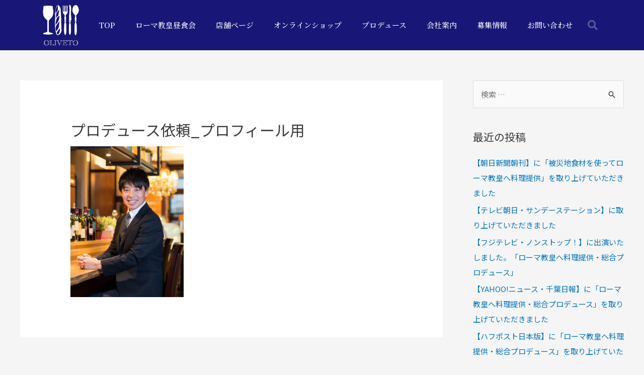

--- FILE ---
content_type: text/css
request_url: https://oliveto.jp/wp-content/uploads/elementor/css/post-336.css?ver=1662532939
body_size: 1440
content:
.elementor-336 .elementor-element.elementor-element-29a0b844 > .elementor-container{min-height:80px;}.elementor-336 .elementor-element.elementor-element-29a0b844 > .elementor-container > .elementor-row > .elementor-column > .elementor-column-wrap > .elementor-widget-wrap{align-content:center;align-items:center;}.elementor-336 .elementor-element.elementor-element-29a0b844:not(.elementor-motion-effects-element-type-background), .elementor-336 .elementor-element.elementor-element-29a0b844 > .elementor-motion-effects-container > .elementor-motion-effects-layer{background-color:#181777;}.elementor-336 .elementor-element.elementor-element-29a0b844{transition:background 0.3s, border 0.3s, border-radius 0.3s, box-shadow 0.3s;margin-top:0px;margin-bottom:0px;padding:0px 0px 0px 0px;}.elementor-336 .elementor-element.elementor-element-29a0b844 > .elementor-background-overlay{transition:background 0.3s, border-radius 0.3s, opacity 0.3s;}.elementor-336 .elementor-element.elementor-element-3cb8f3db img{width:100px;max-width:100%;}.elementor-336 .elementor-element.elementor-element-3cb8f3db > .elementor-widget-container{margin:0px 0px 0px 0px;padding:0px 0px 0px 0px;}.elementor-336 .elementor-element.elementor-element-1c222584 .elementor-menu-toggle{margin-left:auto;border-width:0px;border-radius:0px;}.elementor-336 .elementor-element.elementor-element-1c222584 .elementor-nav-menu .elementor-item{font-family:"Noto Serif JP", “YuGothic”, “Yu Gothic”, “ヒラギノ角ゴPro W3”, “Hiragino Kaku Gothic Pro”, Osaka, Meiryo, “メイリオ”, “ＭＳ Ｐゴシック”, “MS PGothic”, Arial, Helvetica, Verdana, sans‒serif;font-size:15px;font-weight:500;}.elementor-336 .elementor-element.elementor-element-1c222584 .elementor-nav-menu--main .elementor-item{color:#ffffff;fill:#ffffff;padding-top:40px;padding-bottom:40px;}.elementor-336 .elementor-element.elementor-element-1c222584 .elementor-nav-menu--main .elementor-item:hover,
					.elementor-336 .elementor-element.elementor-element-1c222584 .elementor-nav-menu--main .elementor-item.elementor-item-active,
					.elementor-336 .elementor-element.elementor-element-1c222584 .elementor-nav-menu--main .elementor-item.highlighted,
					.elementor-336 .elementor-element.elementor-element-1c222584 .elementor-nav-menu--main .elementor-item:focus{color:#00ce1b;fill:#00ce1b;}.elementor-336 .elementor-element.elementor-element-1c222584 .elementor-nav-menu--main:not(.e--pointer-framed) .elementor-item:before,
					.elementor-336 .elementor-element.elementor-element-1c222584 .elementor-nav-menu--main:not(.e--pointer-framed) .elementor-item:after{background-color:#00ce1b;}.elementor-336 .elementor-element.elementor-element-1c222584 .e--pointer-framed .elementor-item:before,
					.elementor-336 .elementor-element.elementor-element-1c222584 .e--pointer-framed .elementor-item:after{border-color:#00ce1b;}.elementor-336 .elementor-element.elementor-element-1c222584 .e--pointer-framed .elementor-item:before{border-width:5px;}.elementor-336 .elementor-element.elementor-element-1c222584 .e--pointer-framed.e--animation-draw .elementor-item:before{border-width:0 0 5px 5px;}.elementor-336 .elementor-element.elementor-element-1c222584 .e--pointer-framed.e--animation-draw .elementor-item:after{border-width:5px 5px 0 0;}.elementor-336 .elementor-element.elementor-element-1c222584 .e--pointer-framed.e--animation-corners .elementor-item:before{border-width:5px 0 0 5px;}.elementor-336 .elementor-element.elementor-element-1c222584 .e--pointer-framed.e--animation-corners .elementor-item:after{border-width:0 5px 5px 0;}.elementor-336 .elementor-element.elementor-element-1c222584 .e--pointer-underline .elementor-item:after,
					 .elementor-336 .elementor-element.elementor-element-1c222584 .e--pointer-overline .elementor-item:before,
					 .elementor-336 .elementor-element.elementor-element-1c222584 .e--pointer-double-line .elementor-item:before,
					 .elementor-336 .elementor-element.elementor-element-1c222584 .e--pointer-double-line .elementor-item:after{height:5px;}.elementor-336 .elementor-element.elementor-element-1c222584 .elementor-nav-menu--dropdown a, .elementor-336 .elementor-element.elementor-element-1c222584 .elementor-menu-toggle{color:#000000;}.elementor-336 .elementor-element.elementor-element-1c222584 .elementor-nav-menu--dropdown{background-color:#f2f2f2;}.elementor-336 .elementor-element.elementor-element-1c222584 .elementor-nav-menu--dropdown a:hover,
					.elementor-336 .elementor-element.elementor-element-1c222584 .elementor-nav-menu--dropdown a.elementor-item-active,
					.elementor-336 .elementor-element.elementor-element-1c222584 .elementor-nav-menu--dropdown a.highlighted,
					.elementor-336 .elementor-element.elementor-element-1c222584 .elementor-menu-toggle:hover{color:#00ce1b;}.elementor-336 .elementor-element.elementor-element-1c222584 .elementor-nav-menu--dropdown a:hover,
					.elementor-336 .elementor-element.elementor-element-1c222584 .elementor-nav-menu--dropdown a.elementor-item-active,
					.elementor-336 .elementor-element.elementor-element-1c222584 .elementor-nav-menu--dropdown a.highlighted{background-color:#ededed;}.elementor-336 .elementor-element.elementor-element-1c222584 .elementor-nav-menu--dropdown .elementor-item, .elementor-336 .elementor-element.elementor-element-1c222584 .elementor-nav-menu--dropdown  .elementor-sub-item{font-size:15px;}.elementor-336 .elementor-element.elementor-element-1c222584 div.elementor-menu-toggle{color:#ffffff;}.elementor-336 .elementor-element.elementor-element-1c222584 div.elementor-menu-toggle svg{fill:#ffffff;}.elementor-336 .elementor-element.elementor-element-1c222584 div.elementor-menu-toggle:hover{color:#00ce1b;}.elementor-336 .elementor-element.elementor-element-1c222584 div.elementor-menu-toggle:hover svg{fill:#00ce1b;}.elementor-336 .elementor-element.elementor-element-1c222584{--nav-menu-icon-size:25px;}.elementor-336 .elementor-element.elementor-element-4cb38b17 .elementor-search-form{text-align:left;}.elementor-336 .elementor-element.elementor-element-4cb38b17 .elementor-search-form__toggle{--e-search-form-toggle-size:40px;--e-search-form-toggle-color:rgba(255,255,255,0.28);--e-search-form-toggle-background-color:rgba(0,0,0,0);--e-search-form-toggle-icon-size:calc(50em / 100);}.elementor-336 .elementor-element.elementor-element-4cb38b17.elementor-search-form--skin-full_screen .elementor-search-form__container{background-color:rgba(0,0,0,0.87);}.elementor-336 .elementor-element.elementor-element-4cb38b17 input[type="search"].elementor-search-form__input{font-size:35px;}.elementor-336 .elementor-element.elementor-element-4cb38b17:not(.elementor-search-form--skin-full_screen) .elementor-search-form__container{border-radius:3px;}.elementor-336 .elementor-element.elementor-element-4cb38b17.elementor-search-form--skin-full_screen input[type="search"].elementor-search-form__input{border-radius:3px;}.elementor-336 .elementor-element.elementor-element-4cb38b17 .elementor-search-form__toggle:hover{--e-search-form-toggle-color:#ffffff;}@media(max-width:1024px){.elementor-336 .elementor-element.elementor-element-29a0b844 > .elementor-container{min-height:50px;}.elementor-336 .elementor-element.elementor-element-29a0b844{margin-top:0px;margin-bottom:0px;padding:0px 0px 0px 0px;}.elementor-336 .elementor-element.elementor-element-2a288d64 > .elementor-element-populated{margin:0px 0px 0px 0px;--e-column-margin-right:0px;--e-column-margin-left:0px;}.elementor-336 .elementor-element.elementor-element-2a288d64 > .elementor-element-populated > .elementor-widget-wrap{padding:0px 0px 0px 0px;}.elementor-336 .elementor-element.elementor-element-3cb8f3db{text-align:right;}.elementor-336 .elementor-element.elementor-element-3cb8f3db img{width:35%;max-width:35%;}.elementor-336 .elementor-element.elementor-element-3cb8f3db > .elementor-widget-container{margin:0px 0px 0px 0px;padding:0px 0px 0px 0px;}.elementor-336 .elementor-element.elementor-element-22b1ca95 > .elementor-element-populated{margin:0px 0px 0px 0px;--e-column-margin-right:0px;--e-column-margin-left:0px;}.elementor-336 .elementor-element.elementor-element-22b1ca95 > .elementor-element-populated > .elementor-widget-wrap{padding:0px 0px 0px 0px;}.elementor-336 .elementor-element.elementor-element-1c222584 .elementor-nav-menu .elementor-item{font-size:1px;}.elementor-336 .elementor-element.elementor-element-1c222584 .elementor-nav-menu--main > .elementor-nav-menu > li > .elementor-nav-menu--dropdown, .elementor-336 .elementor-element.elementor-element-1c222584 .elementor-nav-menu__container.elementor-nav-menu--dropdown{margin-top:45px !important;}.elementor-336 .elementor-element.elementor-element-1c222584 > .elementor-widget-container{margin:0px 0px 0px 0px;padding:0px 0px 0px 0px;}.elementor-336 .elementor-element.elementor-element-4a132d44 > .elementor-element-populated{margin:0px 0px 0px 0px;--e-column-margin-right:0px;--e-column-margin-left:0px;}.elementor-336 .elementor-element.elementor-element-4a132d44 > .elementor-element-populated > .elementor-widget-wrap{padding:0px 0px 0px 0px;}.elementor-336 .elementor-element.elementor-element-4cb38b17 > .elementor-widget-container{margin:0px 0px 0px 0px;padding:0px 0px 0px 0px;}}@media(max-width:767px){.elementor-336 .elementor-element.elementor-element-29a0b844{padding:0px 0px 0px 0px;}.elementor-336 .elementor-element.elementor-element-2a288d64{width:30%;}.elementor-336 .elementor-element.elementor-element-3cb8f3db img{width:80%;}.elementor-336 .elementor-element.elementor-element-22b1ca95{width:50%;}.elementor-336 .elementor-element.elementor-element-1c222584 .elementor-nav-menu .elementor-item{font-size:15px;}.elementor-336 .elementor-element.elementor-element-1c222584 .elementor-nav-menu--main > .elementor-nav-menu > li > .elementor-nav-menu--dropdown, .elementor-336 .elementor-element.elementor-element-1c222584 .elementor-nav-menu__container.elementor-nav-menu--dropdown{margin-top:35px !important;}.elementor-336 .elementor-element.elementor-element-4a132d44{width:20%;}}@media(min-width:768px){.elementor-336 .elementor-element.elementor-element-2a288d64{width:9%;}.elementor-336 .elementor-element.elementor-element-22b1ca95{width:86.439%;}.elementor-336 .elementor-element.elementor-element-4a132d44{width:4.561%;}}@media(max-width:1024px) and (min-width:768px){.elementor-336 .elementor-element.elementor-element-2a288d64{width:30%;}.elementor-336 .elementor-element.elementor-element-22b1ca95{width:40%;}.elementor-336 .elementor-element.elementor-element-4a132d44{width:30%;}}

--- FILE ---
content_type: text/plain
request_url: https://www.google-analytics.com/j/collect?v=1&_v=j102&a=902142603&t=pageview&_s=1&dl=https%3A%2F%2Foliveto.jp%2Fproduce%2F%25E3%2583%2597%25E3%2583%25AD%25E3%2583%2595%25E3%2582%25A3%25E3%2583%25BC%25E3%2583%25AB&ul=en-us%40posix&dt=%E3%83%97%E3%83%AD%E3%83%87%E3%83%A5%E3%83%BC%E3%82%B9%E4%BE%9D%E9%A0%BC_%E3%83%97%E3%83%AD%E3%83%95%E3%82%A3%E3%83%BC%E3%83%AB%E7%94%A8%20%7C%20%E3%80%90%E5%85%AC%E5%BC%8F%E3%80%91%E3%82%AA%E3%83%AA%E3%83%99%E3%83%BC%E3%83%88%20%EF%BC%88OLIVETO%EF%BC%89%E3%82%A4%E3%82%BF%E3%83%AA%E3%82%A2%E3%83%B3%E3%83%AC%E3%82%B9%E3%83%88%E3%83%A9%E3%83%B3&sr=1280x720&vp=1280x720&_u=IEBAAEABAAAAACAAI~&jid=980332974&gjid=254004993&cid=648929751.1768450015&tid=UA-153518708-1&_gid=1454783219.1768450015&_r=1&_slc=1&z=1582075351
body_size: -449
content:
2,cG-WQBM4TN6LP